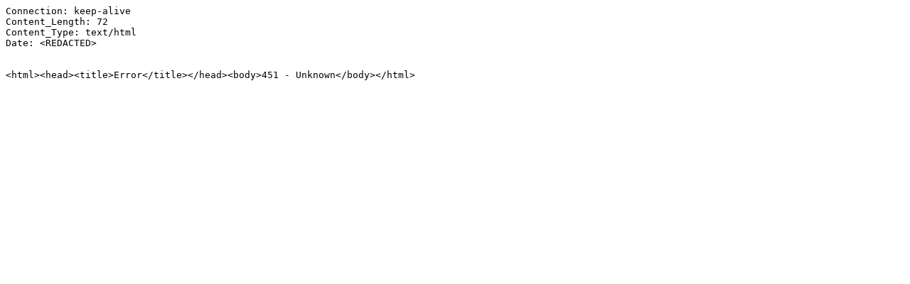

--- FILE ---
content_type: text/plain
request_url: https://storage.googleapis.com/451-response-stats/responses/2022-04-23_02-14/18.195.85.85.txt
body_size: -86
content:
Connection: keep-alive
Content_Length: 72
Content_Type: text/html
Date: <REDACTED>


<html><head><title>Error</title></head><body>451 - Unknown</body></html>